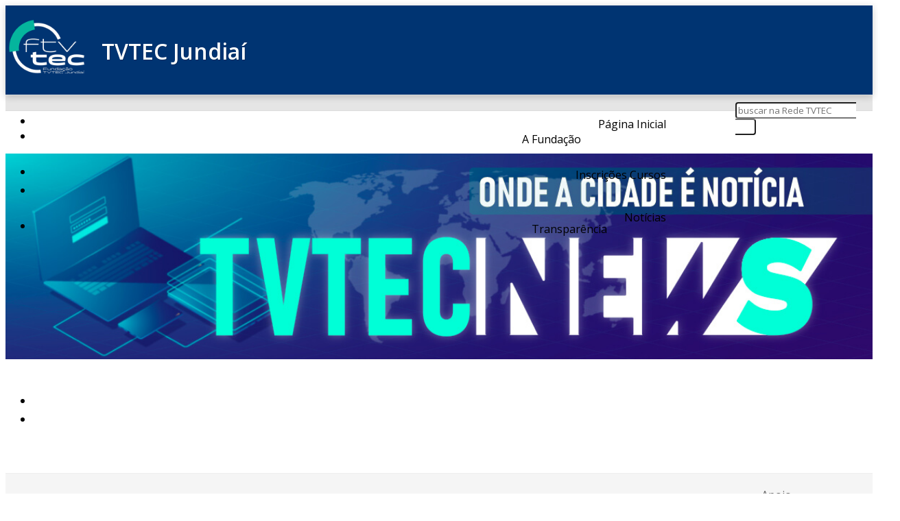

--- FILE ---
content_type: text/html; charset=UTF-8
request_url: https://tvtecjundiai.com.br/news/categoria/noticias/economia/page/6/
body_size: 11477
content:
<!DOCTYPE html>

<html xmlns="http://www.w3.org/1999/xhtml" dir="ltr" lang="pt-BR" xmlns:og="http://ogp.me/ns#" xmlns:fb="http://www.facebook.com/2008/fbml">

<head>

<title>	   Economia | Notícias</title>

<meta charset="UTF-8">
<meta http-equiv="content-type" content="text/html;charset=utf-8">
<meta name="viewport" content="width=device-width, initial-scale=1, maximum-scale=1">
<meta http-equiv="X-UA-Compatible" content="IE=edge">

<meta name="theme-color" content="#003472">


<meta property="fb:app_id" content="580332382781549">
<meta property="og:locale" content="pt_BR">
<meta property="og:site_name" content="Notícias">
<meta property="og:title" content="Notícias &raquo; Faltam 10 dias para fim do prazo de entrega da declaração do Imposto de Renda">
<meta property="og:description" content="">
<meta property="og:url" content="https://tvtecjundiai.com.br/news/2023/05/22/faltam-10-dias-para-fim-do-prazo-de-entrega-da-declaracao-do-imposto-de-renda/">
<meta property="og:image" content="https://tvtecjundiai.com.br/news/wp-content/uploads/sites/2/2023/05/Declaracao-do-Imposto-de-Renda-2023.png">
<meta property="og:image:secure_url" content="https://tvtecjundiai.com.br/news/wp-content/uploads/sites/2/2023/05/Declaracao-do-Imposto-de-Renda-2023.png">
<meta property="og:type" content="website">

<meta name="twitter:card" content="summary_large_image">
<meta name="twitter:site" content="@tvtecjundiai" />
<meta name="twitter:title" content="Notícias">
<meta name="twitter:description" content="">
<meta name="twitter:image" content="https://tvtecjundiai.com.br/news/wp-content/uploads/sites/2/2023/05/Declaracao-do-Imposto-de-Renda-2023.png">

<script type='text/javascript' src='//platform-api.sharethis.com/js/sharethis.js#property=5d5403914cd0540012f203e1&product=inline-share-buttons' async='async'></script>

<script src="//src.cijun.sp.gov.br/jquery/v2.1.1/jquery.min.js"></script>
<script>

	jQuery(document).ready(function($) {

		// alterna a exibição do menu ao clicar no botão Menu

		$('#botao-menu').click(function(){
			$('.menu-mobile-container').toggle(function () {
			$('.menu-mobile-container').css('display: none');
		}, function () {
			$('.menu-mobile-container').css('display: block');
		});
		});

		// alterna a exibição do campo de busca ao clicar no botão Buscar

		$('#botao-buscar').click(function(){
			$('#searchform-principal').toggle(function () {
			$('#searchform-principal').css('display: none');
		}, function () {
			$('searchform-principal').css('display: block');
		});
		});

	});

</script>

<meta name='robots' content='max-image-preview:large' />
	<style>img:is([sizes="auto" i], [sizes^="auto," i]) { contain-intrinsic-size: 3000px 1500px }</style>
	<link rel='dns-prefetch' href='//fonts.googleapis.com' />
<link rel='dns-prefetch' href='//src.cijun.sp.gov.br' />
<link rel="alternate" type="application/rss+xml" title="Feed de categoria para Notícias &raquo; Economia" href="https://tvtecjundiai.com.br/news/categoria/noticias/economia/feed/" />
<link rel='stylesheet' id='google-open-sans-css' href='//fonts.googleapis.com/css?family=Open+Sans%3A400%2C400i%2C600%2C600i&#038;ver=de367c2a8eb578ee59754beff06036c9' type='text/css' media='all' />
<link rel='stylesheet' id='reset-css' href='//src.cijun.sp.gov.br/css/geral/cijun-reset-04.css?ver=de367c2a8eb578ee59754beff06036c9' type='text/css' media='all' />
<link rel='stylesheet' id='wordpress-css' href='//src.cijun.sp.gov.br/css/wordpress/cijun-wordpress-02.css?ver=de367c2a8eb578ee59754beff06036c9' type='text/css' media='all' />
<link rel='stylesheet' id='theme-style-css' href='https://tvtecjundiai.com.br/news/wp-content/themes/tvtec-1.1-news/style.css?time=2025-12-29-08-12-05&#038;ver=de367c2a8eb578ee59754beff06036c9' type='text/css' media='all' />
<link rel='stylesheet' id='parent-css' href='https://tvtecjundiai.com.br/news/wp-content/themes/tvtec-1.1/style.css?ver=de367c2a8eb578ee59754beff06036c9' type='text/css' media='all' />
<link rel='stylesheet' id='wp-block-library-css' href='https://tvtecjundiai.com.br/news/wp-includes/css/dist/block-library/style.min.css?ver=de367c2a8eb578ee59754beff06036c9' type='text/css' media='all' />
<style id='classic-theme-styles-inline-css' type='text/css'>
/*! This file is auto-generated */
.wp-block-button__link{color:#fff;background-color:#32373c;border-radius:9999px;box-shadow:none;text-decoration:none;padding:calc(.667em + 2px) calc(1.333em + 2px);font-size:1.125em}.wp-block-file__button{background:#32373c;color:#fff;text-decoration:none}
</style>
<style id='global-styles-inline-css' type='text/css'>
:root{--wp--preset--aspect-ratio--square: 1;--wp--preset--aspect-ratio--4-3: 4/3;--wp--preset--aspect-ratio--3-4: 3/4;--wp--preset--aspect-ratio--3-2: 3/2;--wp--preset--aspect-ratio--2-3: 2/3;--wp--preset--aspect-ratio--16-9: 16/9;--wp--preset--aspect-ratio--9-16: 9/16;--wp--preset--color--black: #000000;--wp--preset--color--cyan-bluish-gray: #abb8c3;--wp--preset--color--white: #ffffff;--wp--preset--color--pale-pink: #f78da7;--wp--preset--color--vivid-red: #cf2e2e;--wp--preset--color--luminous-vivid-orange: #ff6900;--wp--preset--color--luminous-vivid-amber: #fcb900;--wp--preset--color--light-green-cyan: #7bdcb5;--wp--preset--color--vivid-green-cyan: #00d084;--wp--preset--color--pale-cyan-blue: #8ed1fc;--wp--preset--color--vivid-cyan-blue: #0693e3;--wp--preset--color--vivid-purple: #9b51e0;--wp--preset--gradient--vivid-cyan-blue-to-vivid-purple: linear-gradient(135deg,rgba(6,147,227,1) 0%,rgb(155,81,224) 100%);--wp--preset--gradient--light-green-cyan-to-vivid-green-cyan: linear-gradient(135deg,rgb(122,220,180) 0%,rgb(0,208,130) 100%);--wp--preset--gradient--luminous-vivid-amber-to-luminous-vivid-orange: linear-gradient(135deg,rgba(252,185,0,1) 0%,rgba(255,105,0,1) 100%);--wp--preset--gradient--luminous-vivid-orange-to-vivid-red: linear-gradient(135deg,rgba(255,105,0,1) 0%,rgb(207,46,46) 100%);--wp--preset--gradient--very-light-gray-to-cyan-bluish-gray: linear-gradient(135deg,rgb(238,238,238) 0%,rgb(169,184,195) 100%);--wp--preset--gradient--cool-to-warm-spectrum: linear-gradient(135deg,rgb(74,234,220) 0%,rgb(151,120,209) 20%,rgb(207,42,186) 40%,rgb(238,44,130) 60%,rgb(251,105,98) 80%,rgb(254,248,76) 100%);--wp--preset--gradient--blush-light-purple: linear-gradient(135deg,rgb(255,206,236) 0%,rgb(152,150,240) 100%);--wp--preset--gradient--blush-bordeaux: linear-gradient(135deg,rgb(254,205,165) 0%,rgb(254,45,45) 50%,rgb(107,0,62) 100%);--wp--preset--gradient--luminous-dusk: linear-gradient(135deg,rgb(255,203,112) 0%,rgb(199,81,192) 50%,rgb(65,88,208) 100%);--wp--preset--gradient--pale-ocean: linear-gradient(135deg,rgb(255,245,203) 0%,rgb(182,227,212) 50%,rgb(51,167,181) 100%);--wp--preset--gradient--electric-grass: linear-gradient(135deg,rgb(202,248,128) 0%,rgb(113,206,126) 100%);--wp--preset--gradient--midnight: linear-gradient(135deg,rgb(2,3,129) 0%,rgb(40,116,252) 100%);--wp--preset--font-size--small: 13px;--wp--preset--font-size--medium: 20px;--wp--preset--font-size--large: 36px;--wp--preset--font-size--x-large: 42px;--wp--preset--spacing--20: 0.44rem;--wp--preset--spacing--30: 0.67rem;--wp--preset--spacing--40: 1rem;--wp--preset--spacing--50: 1.5rem;--wp--preset--spacing--60: 2.25rem;--wp--preset--spacing--70: 3.38rem;--wp--preset--spacing--80: 5.06rem;--wp--preset--shadow--natural: 6px 6px 9px rgba(0, 0, 0, 0.2);--wp--preset--shadow--deep: 12px 12px 50px rgba(0, 0, 0, 0.4);--wp--preset--shadow--sharp: 6px 6px 0px rgba(0, 0, 0, 0.2);--wp--preset--shadow--outlined: 6px 6px 0px -3px rgba(255, 255, 255, 1), 6px 6px rgba(0, 0, 0, 1);--wp--preset--shadow--crisp: 6px 6px 0px rgba(0, 0, 0, 1);}:where(.is-layout-flex){gap: 0.5em;}:where(.is-layout-grid){gap: 0.5em;}body .is-layout-flex{display: flex;}.is-layout-flex{flex-wrap: wrap;align-items: center;}.is-layout-flex > :is(*, div){margin: 0;}body .is-layout-grid{display: grid;}.is-layout-grid > :is(*, div){margin: 0;}:where(.wp-block-columns.is-layout-flex){gap: 2em;}:where(.wp-block-columns.is-layout-grid){gap: 2em;}:where(.wp-block-post-template.is-layout-flex){gap: 1.25em;}:where(.wp-block-post-template.is-layout-grid){gap: 1.25em;}.has-black-color{color: var(--wp--preset--color--black) !important;}.has-cyan-bluish-gray-color{color: var(--wp--preset--color--cyan-bluish-gray) !important;}.has-white-color{color: var(--wp--preset--color--white) !important;}.has-pale-pink-color{color: var(--wp--preset--color--pale-pink) !important;}.has-vivid-red-color{color: var(--wp--preset--color--vivid-red) !important;}.has-luminous-vivid-orange-color{color: var(--wp--preset--color--luminous-vivid-orange) !important;}.has-luminous-vivid-amber-color{color: var(--wp--preset--color--luminous-vivid-amber) !important;}.has-light-green-cyan-color{color: var(--wp--preset--color--light-green-cyan) !important;}.has-vivid-green-cyan-color{color: var(--wp--preset--color--vivid-green-cyan) !important;}.has-pale-cyan-blue-color{color: var(--wp--preset--color--pale-cyan-blue) !important;}.has-vivid-cyan-blue-color{color: var(--wp--preset--color--vivid-cyan-blue) !important;}.has-vivid-purple-color{color: var(--wp--preset--color--vivid-purple) !important;}.has-black-background-color{background-color: var(--wp--preset--color--black) !important;}.has-cyan-bluish-gray-background-color{background-color: var(--wp--preset--color--cyan-bluish-gray) !important;}.has-white-background-color{background-color: var(--wp--preset--color--white) !important;}.has-pale-pink-background-color{background-color: var(--wp--preset--color--pale-pink) !important;}.has-vivid-red-background-color{background-color: var(--wp--preset--color--vivid-red) !important;}.has-luminous-vivid-orange-background-color{background-color: var(--wp--preset--color--luminous-vivid-orange) !important;}.has-luminous-vivid-amber-background-color{background-color: var(--wp--preset--color--luminous-vivid-amber) !important;}.has-light-green-cyan-background-color{background-color: var(--wp--preset--color--light-green-cyan) !important;}.has-vivid-green-cyan-background-color{background-color: var(--wp--preset--color--vivid-green-cyan) !important;}.has-pale-cyan-blue-background-color{background-color: var(--wp--preset--color--pale-cyan-blue) !important;}.has-vivid-cyan-blue-background-color{background-color: var(--wp--preset--color--vivid-cyan-blue) !important;}.has-vivid-purple-background-color{background-color: var(--wp--preset--color--vivid-purple) !important;}.has-black-border-color{border-color: var(--wp--preset--color--black) !important;}.has-cyan-bluish-gray-border-color{border-color: var(--wp--preset--color--cyan-bluish-gray) !important;}.has-white-border-color{border-color: var(--wp--preset--color--white) !important;}.has-pale-pink-border-color{border-color: var(--wp--preset--color--pale-pink) !important;}.has-vivid-red-border-color{border-color: var(--wp--preset--color--vivid-red) !important;}.has-luminous-vivid-orange-border-color{border-color: var(--wp--preset--color--luminous-vivid-orange) !important;}.has-luminous-vivid-amber-border-color{border-color: var(--wp--preset--color--luminous-vivid-amber) !important;}.has-light-green-cyan-border-color{border-color: var(--wp--preset--color--light-green-cyan) !important;}.has-vivid-green-cyan-border-color{border-color: var(--wp--preset--color--vivid-green-cyan) !important;}.has-pale-cyan-blue-border-color{border-color: var(--wp--preset--color--pale-cyan-blue) !important;}.has-vivid-cyan-blue-border-color{border-color: var(--wp--preset--color--vivid-cyan-blue) !important;}.has-vivid-purple-border-color{border-color: var(--wp--preset--color--vivid-purple) !important;}.has-vivid-cyan-blue-to-vivid-purple-gradient-background{background: var(--wp--preset--gradient--vivid-cyan-blue-to-vivid-purple) !important;}.has-light-green-cyan-to-vivid-green-cyan-gradient-background{background: var(--wp--preset--gradient--light-green-cyan-to-vivid-green-cyan) !important;}.has-luminous-vivid-amber-to-luminous-vivid-orange-gradient-background{background: var(--wp--preset--gradient--luminous-vivid-amber-to-luminous-vivid-orange) !important;}.has-luminous-vivid-orange-to-vivid-red-gradient-background{background: var(--wp--preset--gradient--luminous-vivid-orange-to-vivid-red) !important;}.has-very-light-gray-to-cyan-bluish-gray-gradient-background{background: var(--wp--preset--gradient--very-light-gray-to-cyan-bluish-gray) !important;}.has-cool-to-warm-spectrum-gradient-background{background: var(--wp--preset--gradient--cool-to-warm-spectrum) !important;}.has-blush-light-purple-gradient-background{background: var(--wp--preset--gradient--blush-light-purple) !important;}.has-blush-bordeaux-gradient-background{background: var(--wp--preset--gradient--blush-bordeaux) !important;}.has-luminous-dusk-gradient-background{background: var(--wp--preset--gradient--luminous-dusk) !important;}.has-pale-ocean-gradient-background{background: var(--wp--preset--gradient--pale-ocean) !important;}.has-electric-grass-gradient-background{background: var(--wp--preset--gradient--electric-grass) !important;}.has-midnight-gradient-background{background: var(--wp--preset--gradient--midnight) !important;}.has-small-font-size{font-size: var(--wp--preset--font-size--small) !important;}.has-medium-font-size{font-size: var(--wp--preset--font-size--medium) !important;}.has-large-font-size{font-size: var(--wp--preset--font-size--large) !important;}.has-x-large-font-size{font-size: var(--wp--preset--font-size--x-large) !important;}
:where(.wp-block-post-template.is-layout-flex){gap: 1.25em;}:where(.wp-block-post-template.is-layout-grid){gap: 1.25em;}
:where(.wp-block-columns.is-layout-flex){gap: 2em;}:where(.wp-block-columns.is-layout-grid){gap: 2em;}
:root :where(.wp-block-pullquote){font-size: 1.5em;line-height: 1.6;}
</style>
<link rel='stylesheet' id='fancybox-css' href='https://tvtecjundiai.com.br/news/wp-content/plugins/easy-fancybox/fancybox/1.5.4/jquery.fancybox.min.css?ver=de367c2a8eb578ee59754beff06036c9' type='text/css' media='screen' />
<script type="text/javascript" src="https://tvtecjundiai.com.br/news/wp-includes/js/jquery/jquery.min.js?ver=3.7.1" id="jquery-core-js"></script>
<script type="text/javascript" src="https://tvtecjundiai.com.br/news/wp-includes/js/jquery/jquery-migrate.min.js?ver=3.4.1" id="jquery-migrate-js"></script>
<link rel="https://api.w.org/" href="https://tvtecjundiai.com.br/news/wp-json/" /><link rel="alternate" title="JSON" type="application/json" href="https://tvtecjundiai.com.br/news/wp-json/wp/v2/categories/2829" /><link rel="shortcut icon" type="image/x-icon" href="https://tvtecjundiai.com.br/news/wp-content/themes/tvtec-1.1/images/favicon.ico" />
</head>

<body class="archive paged category category-economia category-2829 paged-6 category-paged-6 wp-theme-tvtec-11 wp-child-theme-tvtec-11-news" onload="avisoLGPD()">

<div id="header-impresso" class="print"> Notícias | https://tvtecjundiai.com.br/news </div>

<div class="tudo">

<header id="header" class="no-print">

	<div class="container">

		
		<a class="titulo" href="https://tvtecjundiai.com.br/" rel="home">
		<h1>TVTEC Jundiaí		<span class="subtitulo">Jundiaí - SP</span>
		</h1>
		</a>
		
		<a id="radiotec" href="https://tvtecjundiai.com.br/radio/">R&aacute;dioTEC</a>

		<button type="button" id="botao-menu"><span class="hamburguer">&equiv;</span> <span>Menu</span></button>

		<button type="button" id="botao-buscar"><span class="lupa">&nbsp;</span> <span>Buscar</span></button>

		<form method="get" id="searchform-principal" class="busca-header" action="https://tvtecjundiai.com.br/" role="search">
			<input type="text" class="busca-texto" placeholder="buscar na Rede TVTEC" name="s" id="s" /><input type="submit" class="busca-botao" id="searchsubmit" value="OK" />
		</form>

		
		<div class="menu-mobile-container"><ul id="menu-mobile" class="menu"><li id="menu-item-4430" class="menu-item menu-item-type-post_type menu-item-object-page menu-item-home menu-item-4430"><a href="https://tvtecjundiai.com.br/">Página Inicial</a></li>
<li id="menu-item-10037" class="menu-item menu-item-type-custom menu-item-object-custom menu-item-10037"><a href="https://tvtecjundiai.com.br/afundacao/">A Fundação</a></li>
<li id="menu-item-9310" class="menu-item menu-item-type-custom menu-item-object-custom menu-item-has-children menu-item-9310"><a href="https://tvtecjundiai.com.br/inscricoes/">Inscrições Cursos</a>
<ul class="sub-menu">
	<li id="menu-item-5525" class="menu-item menu-item-type-post_type menu-item-object-page menu-item-5525"><a href="https://tvtecjundiai.com.br/regulamento/">Informações e Regulamento</a></li>
</ul>
</li>
<li id="menu-item-4464" class="menu-item menu-item-type-custom menu-item-object-custom menu-item-4464"><a href="https://tvtecjundiai.com.br/news/">Notícias</a></li>
<li id="menu-item-4437" class="menu-item menu-item-type-post_type menu-item-object-page menu-item-has-children menu-item-4437"><a href="https://tvtecjundiai.com.br/transparencia/">Transparência</a>
<ul class="sub-menu">
	<li id="menu-item-9815" class="menu-item menu-item-type-post_type menu-item-object-page menu-item-9815"><a href="https://tvtecjundiai.com.br/estatuto-e-lei-de-criacao/">Estatuto e Lei de Criação</a></li>
	<li id="menu-item-9751" class="menu-item menu-item-type-post_type menu-item-object-page menu-item-9751"><a href="https://tvtecjundiai.com.br/compras-diretas/">Compras Diretas</a></li>
	<li id="menu-item-4450" class="menu-item menu-item-type-post_type menu-item-object-page menu-item-4450"><a href="https://tvtecjundiai.com.br/transparencia/despesas/">Despesas</a></li>
	<li id="menu-item-4451" class="menu-item menu-item-type-post_type menu-item-object-page menu-item-4451"><a href="https://tvtecjundiai.com.br/transparencia/receita/">Receita</a></li>
	<li id="menu-item-4452" class="menu-item menu-item-type-post_type menu-item-object-page menu-item-4452"><a href="https://tvtecjundiai.com.br/transparencia/relacao-de-funcionarios/">Relação de funcionários</a></li>
	<li id="menu-item-4454" class="menu-item menu-item-type-post_type menu-item-object-page menu-item-4454"><a href="https://tvtecjundiai.com.br/transparencia/frota-de-veiculos/">Frota de veículos</a></li>
	<li id="menu-item-4455" class="menu-item menu-item-type-post_type menu-item-object-page menu-item-4455"><a href="https://tvtecjundiai.com.br/transparencia/licitacoes-e-contratos/">Licitações</a></li>
	<li id="menu-item-6940" class="menu-item menu-item-type-post_type menu-item-object-page menu-item-6940"><a href="https://tvtecjundiai.com.br/balanco/">Balanço</a></li>
	<li id="menu-item-8789" class="menu-item menu-item-type-post_type menu-item-object-page menu-item-8789"><a href="https://tvtecjundiai.com.br/atos-normativos-2021/">Atos Normativos 2022</a></li>
	<li id="menu-item-8790" class="menu-item menu-item-type-post_type menu-item-object-page menu-item-8790"><a href="https://tvtecjundiai.com.br/coronavirus-2/">Coronavírus</a></li>
</ul>
</li>
<li id="menu-item-10615" class="menu-item menu-item-type-post_type menu-item-object-page menu-item-has-children menu-item-10615"><a href="https://tvtecjundiai.com.br/galpao-criativo-3/">Galpão Criativo</a>
<ul class="sub-menu">
	<li id="menu-item-10945" class="menu-item menu-item-type-post_type menu-item-object-page menu-item-10945"><a href="https://tvtecjundiai.com.br/festa-da-uva-2026/">Festa da Uva 2026</a></li>
</ul>
</li>
<li id="menu-item-4433" class="menu-item menu-item-type-post_type menu-item-object-page menu-item-4433"><a href="https://tvtecjundiai.com.br/fale-conosco/">Fale Conosco</a></li>
</ul></div>
		
		<br class="clear" />

	</div>

</header>

<div id="barra-superior">

	<div class="container">

		<form method="get" id="searchform-principal" class="busca-barra" action="https://tvtecjundiai.com.br/" role="search">
			<input type="text" class="busca-texto" placeholder="buscar na Rede TVTEC" name="s" id="s" /><input type="submit" class="busca-botao" id="searchsubmit" value="OK" />
		</form>

		
		<div class="menu-superior-container"><ul id="menu-superior" class="container"><li class="menu-item menu-item-type-post_type menu-item-object-page menu-item-home menu-item-4430"><a href="https://tvtecjundiai.com.br/">Página Inicial</a></li>
<li class="menu-item menu-item-type-custom menu-item-object-custom menu-item-10037"><a href="https://tvtecjundiai.com.br/afundacao/">A Fundação</a></li>
<li class="menu-item menu-item-type-custom menu-item-object-custom menu-item-has-children menu-item-9310"><a href="https://tvtecjundiai.com.br/inscricoes/">Inscrições Cursos</a>
<ul class="sub-menu">
	<li class="menu-item menu-item-type-post_type menu-item-object-page menu-item-5525"><a href="https://tvtecjundiai.com.br/regulamento/">Informações e Regulamento</a></li>
</ul>
</li>
<li class="menu-item menu-item-type-custom menu-item-object-custom menu-item-4464"><a href="https://tvtecjundiai.com.br/news/">Notícias</a></li>
<li class="menu-item menu-item-type-post_type menu-item-object-page menu-item-has-children menu-item-4437"><a href="https://tvtecjundiai.com.br/transparencia/">Transparência</a>
<ul class="sub-menu">
	<li class="menu-item menu-item-type-post_type menu-item-object-page menu-item-9815"><a href="https://tvtecjundiai.com.br/estatuto-e-lei-de-criacao/">Estatuto e Lei de Criação</a></li>
	<li class="menu-item menu-item-type-post_type menu-item-object-page menu-item-9751"><a href="https://tvtecjundiai.com.br/compras-diretas/">Compras Diretas</a></li>
	<li class="menu-item menu-item-type-post_type menu-item-object-page menu-item-4450"><a href="https://tvtecjundiai.com.br/transparencia/despesas/">Despesas</a></li>
	<li class="menu-item menu-item-type-post_type menu-item-object-page menu-item-4451"><a href="https://tvtecjundiai.com.br/transparencia/receita/">Receita</a></li>
	<li class="menu-item menu-item-type-post_type menu-item-object-page menu-item-4452"><a href="https://tvtecjundiai.com.br/transparencia/relacao-de-funcionarios/">Relação de funcionários</a></li>
	<li class="menu-item menu-item-type-post_type menu-item-object-page menu-item-4454"><a href="https://tvtecjundiai.com.br/transparencia/frota-de-veiculos/">Frota de veículos</a></li>
	<li class="menu-item menu-item-type-post_type menu-item-object-page menu-item-4455"><a href="https://tvtecjundiai.com.br/transparencia/licitacoes-e-contratos/">Licitações</a></li>
	<li class="menu-item menu-item-type-post_type menu-item-object-page menu-item-6940"><a href="https://tvtecjundiai.com.br/balanco/">Balanço</a></li>
	<li class="menu-item menu-item-type-post_type menu-item-object-page menu-item-8789"><a href="https://tvtecjundiai.com.br/atos-normativos-2021/">Atos Normativos 2022</a></li>
	<li class="menu-item menu-item-type-post_type menu-item-object-page menu-item-8790"><a href="https://tvtecjundiai.com.br/coronavirus-2/">Coronavírus</a></li>
</ul>
</li>
<li class="menu-item menu-item-type-post_type menu-item-object-page menu-item-has-children menu-item-10615"><a href="https://tvtecjundiai.com.br/galpao-criativo-3/">Galpão Criativo</a>
<ul class="sub-menu">
	<li class="menu-item menu-item-type-post_type menu-item-object-page menu-item-10945"><a href="https://tvtecjundiai.com.br/festa-da-uva-2026/">Festa da Uva 2026</a></li>
</ul>
</li>
<li class="menu-item menu-item-type-post_type menu-item-object-page menu-item-4433"><a href="https://tvtecjundiai.com.br/fale-conosco/">Fale Conosco</a></li>
</ul></div>
				
		<br class="clear" />

	</div>

</div>

<br class="clear" />
<div id="main">

<a href="https://tvtecjundiai.com.br/news" rel="home" class="header-tvtec-news">Notícias</a>

<div id="conteudo">

<div class="pagina noticia lista-noticias">


				<div class="arquivo-noticias">Not&iacute;cias da categoria &ldquo;Economia&rdquo;</div>

		
		
			<div class="noticia-lista">

				<img width="100" height="100" src="https://tvtecjundiai.com.br/news/wp-content/uploads/sites/2/2023/05/Declaracao-do-Imposto-de-Renda-2023-100x100.png" class="attachment-thumbnail size-thumbnail wp-post-image" alt="" decoding="async" />
				<div class="titulo-lista"><a href="https://tvtecjundiai.com.br/news/2023/05/22/faltam-10-dias-para-fim-do-prazo-de-entrega-da-declaracao-do-imposto-de-renda/" rel="bookmark" title="Faltam 10 dias para fim do prazo de entrega da declaração do Imposto de Renda">Faltam 10 dias para fim do prazo de entrega da declaração do Imposto de Renda</a></div>

				<span class="data-lista"> 22/05/2023 </span> <br />

				<div class="resumo-lista"> Até as 8h30 desta segunda-feira (22), a Receita Federal recebeu mais de 27 milhões declarações </div>

			</div>

		
			<div class="noticia-lista">

				<img width="100" height="100" src="https://tvtecjundiai.com.br/news/wp-content/uploads/sites/2/2023/05/foto-dinheiro-aposentadoria-salario-100x100.jpg" class="attachment-thumbnail size-thumbnail wp-post-image" alt="" decoding="async" />
				<div class="titulo-lista"><a href="https://tvtecjundiai.com.br/news/2023/05/19/beneficiarios-do-inss-ja-podem-consultar-valor-do-13o-salario/" rel="bookmark" title="Beneficiários do INSS já podem consultar valor do 13º salário">Beneficiários do INSS já podem consultar valor do 13º salário</a></div>

				<span class="data-lista"> 19/05/2023 </span> <br />

				<div class="resumo-lista"> A primeira parcela do 13º começa a ser paga na próxima quinta-feira (25) </div>

			</div>

		
			<div class="noticia-lista">

				<img width="100" height="100" src="https://tvtecjundiai.com.br/news/wp-content/uploads/sites/2/2023/05/maos-computador-100x100.jpg" class="attachment-thumbnail size-thumbnail wp-post-image" alt="" decoding="async" />
				<div class="titulo-lista"><a href="https://tvtecjundiai.com.br/news/2023/05/19/numero-de-trabalhadores-com-mais-de-50-anos-dobra-no-pais/" rel="bookmark" title="Número de trabalhadores com mais de 50 anos dobra no país">Número de trabalhadores com mais de 50 anos dobra no país</a></div>

				<span class="data-lista"> 19/05/2023 </span> <br />

				<div class="resumo-lista"> No período analisado, de 2006 a 2021, o estoque de emprego geral cresceu 38,6% </div>

			</div>

		
			<div class="noticia-lista">

				<img width="100" height="100" src="https://tvtecjundiai.com.br/news/wp-content/uploads/sites/2/2023/05/posto_de_gasolina_jfcrz_abr_0605223809_1-100x100.jpg" class="attachment-thumbnail size-thumbnail wp-post-image" alt="" decoding="async" loading="lazy" />
				<div class="titulo-lista"><a href="https://tvtecjundiai.com.br/news/2023/05/17/senacon-vai-monitorar-precos-de-combustiveis-no-pais/" rel="bookmark" title="Senacon vai monitorar preços de combustíveis no país">Senacon vai monitorar preços de combustíveis no país</a></div>

				<span class="data-lista"> 17/05/2023 </span> <br />

				<div class="resumo-lista"> Fiscalização é fundamental para assegurar que a redução dos preços chegue aos consumidores </div>

			</div>

		
			<div class="noticia-lista">

				<img width="100" height="100" src="https://tvtecjundiai.com.br/news/wp-content/uploads/sites/2/2023/05/ffraz_abr2405182858_1-100x100.jpg" class="attachment-thumbnail size-thumbnail wp-post-image" alt="" decoding="async" loading="lazy" />
				<div class="titulo-lista"><a href="https://tvtecjundiai.com.br/news/2023/05/16/petrobras-anuncia-nova-politica-de-preco-para-combustiveis/" rel="bookmark" title="Petrobras anuncia nova política de preço para combustíveis">Petrobras anuncia nova política de preço para combustíveis</a></div>

				<span class="data-lista"> 16/05/2023 </span> <br />

				<div class="resumo-lista"> Estatal comunicou o fim da paridade de preços do petróleo com o dólar e o mercado internacional </div>

			</div>

		
			<div class="noticia-lista">

				<img width="100" height="100" src="https://tvtecjundiai.com.br/news/wp-content/uploads/sites/2/2020/11/mca_abr_21031913349-100x100.jpg" class="attachment-thumbnail size-thumbnail wp-post-image" alt="" decoding="async" loading="lazy" />
				<div class="titulo-lista"><a href="https://tvtecjundiai.com.br/news/2023/05/09/prazo-para-tentar-receber-restituicao-no-1o-lote-termina-nesta-quarta-10/" rel="bookmark" title="Prazo para tentar receber restituição no 1º lote termina nesta quarta (10)">Prazo para tentar receber restituição no 1º lote termina nesta quarta (10)</a></div>

				<span class="data-lista"> 09/05/2023 </span> <br />

				<div class="resumo-lista"> Primeiro lote de restituição será pago no dia 31 de maio </div>

			</div>

		
			<div class="noticia-lista">

				<img width="100" height="100" src="https://tvtecjundiai.com.br/news/wp-content/uploads/sites/2/2023/05/cheque-100x100.jpg" class="attachment-thumbnail size-thumbnail wp-post-image" alt="" decoding="async" loading="lazy" />
				<div class="titulo-lista"><a href="https://tvtecjundiai.com.br/news/2023/05/08/para-maior-seguranca-cheques-terao-mudancas-a-partir-de-2-de-outubro/" rel="bookmark" title="Para maior segurança, cheques terão mudanças a partir de 2 de outubro">Para maior segurança, cheques terão mudanças a partir de 2 de outubro</a></div>

				<span class="data-lista"> 08/05/2023 </span> <br />

				<div class="resumo-lista"> A principal mudança é a transferência de regulação do modelo-padrão dos cheques para as instituições financeiras </div>

			</div>

		
			<div class="noticia-lista">

				<img width="100" height="100" src="https://tvtecjundiai.com.br/news/wp-content/uploads/sites/2/2020/11/mca_abr_21031913349-100x100.jpg" class="attachment-thumbnail size-thumbnail wp-post-image" alt="" decoding="async" loading="lazy" />
				<div class="titulo-lista"><a href="https://tvtecjundiai.com.br/news/2023/04/20/contribuinte-pode-consultar-lote-residual-do-imposto-de-renda-nesta-quinta-20/" rel="bookmark" title="Contribuinte pode consultar lote residual do Imposto de Renda nesta quinta (20)">Contribuinte pode consultar lote residual do Imposto de Renda nesta quinta (20)</a></div>

				<span class="data-lista"> 20/04/2023 </span> <br />

				<div class="resumo-lista"> Serão contemplados 290.934 contribuintes, no valor superior a R$ 344 milhões </div>

			</div>

		
			<div class="noticia-lista">

				<img width="100" height="100" src="https://tvtecjundiai.com.br/news/wp-content/uploads/sites/2/2023/03/imposto-de-renda-2022-100x100.jpg" class="attachment-thumbnail size-thumbnail wp-post-image" alt="" decoding="async" loading="lazy" />
				<div class="titulo-lista"><a href="https://tvtecjundiai.com.br/news/2023/03/24/receita-abre-nesta-sexta-24-consulta-a-lote-residual-de-restituicao-do-imposto-de-renda/" rel="bookmark" title="Receita abre nesta sexta (24) consulta a lote residual de restituição do Imposto de Renda">Receita abre nesta sexta (24) consulta a lote residual de restituição do Imposto de Renda</a></div>

				<span class="data-lista"> 24/03/2023 </span> <br />

				<div class="resumo-lista"> Serão contemplados 94.864 contribuintes que caíram na malha fina e acertaram as contas com o Fisco </div>

			</div>

		
			<div class="noticia-lista">

				<img width="100" height="100" src="https://tvtecjundiai.com.br/news/wp-content/uploads/sites/2/2023/03/palestra-ciesp_nota-fiscal_m_-4-1280x854-1-100x100.jpg" class="attachment-thumbnail size-thumbnail wp-post-image" alt="" decoding="async" loading="lazy" />
				<div class="titulo-lista"><a href="https://tvtecjundiai.com.br/news/2023/03/23/jundiai-adota-novo-sistema-para-servicos-de-escritura-eletronica/" rel="bookmark" title="Jundiaí adota novo sistema para serviços de escritura eletrônica">Jundiaí adota novo sistema para serviços de escritura eletrônica</a></div>

				<span class="data-lista"> 23/03/2023 </span> <br />

				<div class="resumo-lista"> Na sexta (24), uma nova apresentação será realizada no auditório do Ciesp para contadores e empresas </div>

			</div>

		
		<div class="paginacao"><span class="label page">Página 6 de 104</span><a href='https://tvtecjundiai.com.br/news/categoria/noticias/economia/page/5/' class="label">&lsaquo; Anterior</a><a href='https://tvtecjundiai.com.br/news/categoria/noticias/economia/' class="inactive">1</a><a href='https://tvtecjundiai.com.br/news/categoria/noticias/economia/page/2/' class="inactive">2</a><a href='https://tvtecjundiai.com.br/news/categoria/noticias/economia/page/3/' class="inactive">3</a><a href='https://tvtecjundiai.com.br/news/categoria/noticias/economia/page/4/' class="inactive">4</a><a href='https://tvtecjundiai.com.br/news/categoria/noticias/economia/page/5/' class="inactive">5</a><span class="current">6</span><a href='https://tvtecjundiai.com.br/news/categoria/noticias/economia/page/7/' class="inactive">7</a><a href='https://tvtecjundiai.com.br/news/categoria/noticias/economia/page/8/' class="inactive">8</a><a href='https://tvtecjundiai.com.br/news/categoria/noticias/economia/page/9/' class="inactive">9</a><a href='https://tvtecjundiai.com.br/news/categoria/noticias/economia/page/10/' class="inactive">10</a><a href='https://tvtecjundiai.com.br/news/categoria/noticias/economia/page/11/' class="inactive">11</a><a href='https://tvtecjundiai.com.br/news/categoria/noticias/economia/page/12/' class="inactive">12</a><a href='https://tvtecjundiai.com.br/news/categoria/noticias/economia/page/13/' class="inactive">13</a><a href='https://tvtecjundiai.com.br/news/categoria/noticias/economia/page/14/' class="inactive">14</a><a href='https://tvtecjundiai.com.br/news/categoria/noticias/economia/page/15/' class="inactive">15</a><a href="https://tvtecjundiai.com.br/news/categoria/noticias/economia/page/7/" class="label">Próxima &rsaquo;</a><a href='https://tvtecjundiai.com.br/news/categoria/noticias/economia/page/104/' class="label">&Uacute;ltima &raquo;</a></div>

		
</div> <!-- noticia -->

<aside id="sidebar" class="no-print" role="complementary">

	<div id="search-3" class="widget widget_search"><form method="get" id="searchform-interno" action="https://tvtecjundiai.com.br/news/" role="search">
<input type="text" class="busca-texto" placeholder="buscar no Notícias" name="s" id="s" /><input type="submit" class="busca-botao" id="searchsubmit" value="OK" />
</form></div><div id="categories-3" class="widget widget_categories"><p class="widget-titulo">Categorias</p>
			<ul>
					<li class="cat-item cat-item-8358"><a href="https://tvtecjundiai.com.br/news/categoria/agricultura/">Agricultura</a>
</li>
	<li class="cat-item cat-item-6272"><a href="https://tvtecjundiai.com.br/news/categoria/noticias/agronegocios/">Agronegócios</a>
</li>
	<li class="cat-item cat-item-8430"><a href="https://tvtecjundiai.com.br/news/categoria/assistencia-social/apae/">APAE</a>
</li>
	<li class="cat-item cat-item-8392"><a href="https://tvtecjundiai.com.br/news/categoria/assistencia-social/">Assistência Social</a>
</li>
	<li class="cat-item cat-item-6813"><a href="https://tvtecjundiai.com.br/news/categoria/noticias/astrologia/">Astrologia</a>
</li>
	<li class="cat-item cat-item-7423"><a href="https://tvtecjundiai.com.br/news/categoria/noticias/astronomia/">Astronomia</a>
</li>
	<li class="cat-item cat-item-8427"><a href="https://tvtecjundiai.com.br/news/categoria/noticias/cursos/capacitacao/">Capacitação</a>
</li>
	<li class="cat-item cat-item-2834"><a href="https://tvtecjundiai.com.br/news/categoria/noticias/cidades/">Cidades</a>
</li>
	<li class="cat-item cat-item-5159"><a href="https://tvtecjundiai.com.br/news/categoria/noticias/ciencias/">Ciências</a>
</li>
	<li class="cat-item cat-item-3185"><a href="https://tvtecjundiai.com.br/news/categoria/noticias/clima/">Clima</a>
</li>
	<li class="cat-item cat-item-8426"><a href="https://tvtecjundiai.com.br/news/categoria/comercio/">Comércio</a>
</li>
	<li class="cat-item cat-item-2833"><a href="https://tvtecjundiai.com.br/news/categoria/noticias/cultura/">Cultura</a>
</li>
	<li class="cat-item cat-item-2832"><a href="https://tvtecjundiai.com.br/news/categoria/noticias/cursos/">Cursos</a>
</li>
	<li class="cat-item cat-item-8405"><a href="https://tvtecjundiai.com.br/news/categoria/dae/">DAE</a>
</li>
	<li class="cat-item cat-item-8406"><a href="https://tvtecjundiai.com.br/news/categoria/dae/dae-dae/">DAE</a>
</li>
	<li class="cat-item cat-item-8410"><a href="https://tvtecjundiai.com.br/news/categoria/debea/">DEBEA</a>
</li>
	<li class="cat-item cat-item-8407"><a href="https://tvtecjundiai.com.br/news/categoria/defesa-civil/">Defesa Civil</a>
</li>
	<li class="cat-item cat-item-29"><a href="https://tvtecjundiai.com.br/news/categoria/destaque/">Destaque</a>
</li>
	<li class="cat-item cat-item-8419"><a href="https://tvtecjundiai.com.br/news/categoria/direitos-humanos/">Direitos Humanos</a>
</li>
	<li class="cat-item cat-item-2829 current-cat"><a aria-current="page" href="https://tvtecjundiai.com.br/news/categoria/noticias/economia/">Economia</a>
</li>
	<li class="cat-item cat-item-2828"><a href="https://tvtecjundiai.com.br/news/categoria/noticias/educacao/">Educação</a>
</li>
	<li class="cat-item cat-item-8362"><a href="https://tvtecjundiai.com.br/news/categoria/empreendedorismo/">Empreendedorismo</a>
</li>
	<li class="cat-item cat-item-5038"><a href="https://tvtecjundiai.com.br/news/categoria/noticias/emprego/">Emprego</a>
</li>
	<li class="cat-item cat-item-8363"><a href="https://tvtecjundiai.com.br/news/categoria/emprego-2/">Emprego</a>
</li>
	<li class="cat-item cat-item-8418"><a href="https://tvtecjundiai.com.br/news/categoria/enem/">ENEM</a>
</li>
	<li class="cat-item cat-item-3076"><a href="https://tvtecjundiai.com.br/news/categoria/noticias/entretenimento/">Entretenimento</a>
</li>
	<li class="cat-item cat-item-2827"><a href="https://tvtecjundiai.com.br/news/categoria/noticias/esportes-e-lazer/">Esporte</a>
</li>
	<li class="cat-item cat-item-8429"><a href="https://tvtecjundiai.com.br/news/categoria/noticias/eventos/">Eventos</a>
</li>
	<li class="cat-item cat-item-8416"><a href="https://tvtecjundiai.com.br/news/categoria/fiscalizacao/">Fiscalização</a>
</li>
	<li class="cat-item cat-item-8414"><a href="https://tvtecjundiai.com.br/news/categoria/fundo-social-de-solidariedade/">Fundo Social de Solidariedade</a>
</li>
	<li class="cat-item cat-item-8409"><a href="https://tvtecjundiai.com.br/news/categoria/funss/">FUNSS</a>
</li>
	<li class="cat-item cat-item-8428"><a href="https://tvtecjundiai.com.br/news/categoria/noticias/esportes-e-lazer/futebol/">Futebol</a>
</li>
	<li class="cat-item cat-item-8408"><a href="https://tvtecjundiai.com.br/news/categoria/galpao-criativo/">Galpão Criativo</a>
</li>
	<li class="cat-item cat-item-6309"><a href="https://tvtecjundiai.com.br/news/categoria/noticias/gastronomia/">Gastronomia</a>
</li>
	<li class="cat-item cat-item-3060"><a href="https://tvtecjundiai.com.br/news/categoria/noticias/geral/">Geral</a>
</li>
	<li class="cat-item cat-item-8357"><a href="https://tvtecjundiai.com.br/news/categoria/gestao/">Gestão</a>
</li>
	<li class="cat-item cat-item-8411"><a href="https://tvtecjundiai.com.br/news/categoria/gestao/governo-e-financas/">Governo e Finanças</a>
</li>
	<li class="cat-item cat-item-5985"><a href="https://tvtecjundiai.com.br/news/categoria/noticias/habitacao/">Habitação</a>
</li>
	<li class="cat-item cat-item-8431"><a href="https://tvtecjundiai.com.br/news/categoria/saude-3/hospital-sao-vicente/">Hospital São Vicente</a>
</li>
	<li class="cat-item cat-item-8420"><a href="https://tvtecjundiai.com.br/news/categoria/imposto-de-renda/">Imposto de Renda</a>
</li>
	<li class="cat-item cat-item-5706"><a href="https://tvtecjundiai.com.br/news/categoria/noticias/inclusao/">Inclusão</a>
</li>
	<li class="cat-item cat-item-2836"><a href="https://tvtecjundiai.com.br/news/categoria/noticias/informatica/">Informática</a>
</li>
	<li class="cat-item cat-item-8391"><a href="https://tvtecjundiai.com.br/news/categoria/infraestrutura/">Infraestrutura</a>
</li>
	<li class="cat-item cat-item-3127"><a href="https://tvtecjundiai.com.br/news/categoria/noticias/institucional/">Institucional</a>
</li>
	<li class="cat-item cat-item-4665"><a href="https://tvtecjundiai.com.br/news/categoria/noticias/internacional/">Internacional</a>
</li>
	<li class="cat-item cat-item-8356"><a href="https://tvtecjundiai.com.br/news/categoria/jundiai/">Jundiaí</a>
</li>
	<li class="cat-item cat-item-8354"><a href="https://tvtecjundiai.com.br/news/categoria/lazer/">Lazer</a>
</li>
	<li class="cat-item cat-item-3569"><a href="https://tvtecjundiai.com.br/news/categoria/noticias/meio-ambiente/">Meio Ambiente</a>
</li>
	<li class="cat-item cat-item-5697"><a href="https://tvtecjundiai.com.br/news/categoria/noticias/mobilidade-noticias/">Mobilidade</a>
</li>
	<li class="cat-item cat-item-3084"><a href="https://tvtecjundiai.com.br/news/categoria/noticias/mundo/">Mundo</a>
</li>
	<li class="cat-item cat-item-1 current-cat-parent current-cat-ancestor"><a href="https://tvtecjundiai.com.br/news/categoria/noticias/">Notícias</a>
</li>
	<li class="cat-item cat-item-8412"><a href="https://tvtecjundiai.com.br/news/categoria/orcamento/">ORÇAMENTO</a>
</li>
	<li class="cat-item cat-item-8413"><a href="https://tvtecjundiai.com.br/news/categoria/peama/">PEAMA</a>
</li>
	<li class="cat-item cat-item-4739"><a href="https://tvtecjundiai.com.br/news/categoria/noticias/policia/">Polícia</a>
</li>
	<li class="cat-item cat-item-2826"><a href="https://tvtecjundiai.com.br/news/categoria/noticias/politica/">Política</a>
</li>
	<li class="cat-item cat-item-8415"><a href="https://tvtecjundiai.com.br/news/categoria/previsao-do-tempo/">Previsão do tempo</a>
</li>
	<li class="cat-item cat-item-3077"><a href="https://tvtecjundiai.com.br/news/categoria/noticias/religiao/">Religião</a>
</li>
	<li class="cat-item cat-item-5860"><a href="https://tvtecjundiai.com.br/news/categoria/noticias/saneamento/">Saneamento</a>
</li>
	<li class="cat-item cat-item-2839"><a href="https://tvtecjundiai.com.br/news/categoria/noticias/saude/">Saúde</a>
</li>
	<li class="cat-item cat-item-8355"><a href="https://tvtecjundiai.com.br/news/categoria/saude-3/">SAÚDE</a>
</li>
	<li class="cat-item cat-item-4831"><a href="https://tvtecjundiai.com.br/news/categoria/noticias/seguranca/">Segurança</a>
</li>
	<li class="cat-item cat-item-2835"><a href="https://tvtecjundiai.com.br/news/categoria/noticias/tecnologia/">Tecnologia</a>
</li>
	<li class="cat-item cat-item-6151"><a href="https://tvtecjundiai.com.br/news/categoria/noticias/transito/">Trânsito</a>
</li>
	<li class="cat-item cat-item-3059"><a href="https://tvtecjundiai.com.br/news/categoria/noticias/transportes/">Transportes</a>
</li>
	<li class="cat-item cat-item-2825"><a href="https://tvtecjundiai.com.br/news/categoria/noticias/turismo/">Turismo</a>
</li>
	<li class="cat-item cat-item-8417"><a href="https://tvtecjundiai.com.br/news/categoria/vacina/">Vacina</a>
</li>
	<li class="cat-item cat-item-2824"><a href="https://tvtecjundiai.com.br/news/categoria/noticias/variedades/">Variedades</a>
</li>
			</ul>

			</div>
</aside>
</div> <!-- conteudo -->

<br class="clear" />

</div> <!-- main -->


<div id="apoio" class="no-print" data-nosnippet>

	<div class="apoio">Apoio</div>
	<div class="container">
		<a href="https://jundiai.sp.gov.br/" target="blank"><img class="parceiro-logo parceiro-prefeitura" src="https://tvtecjundiai.com.br/news/wp-content/themes/tvtec-1.1/images/logo-parceiro-prefeitura.png" alt="logotipo da Prefeitura de Jundia�" /></a>
		<a href="https://cijun.sp.gov.br/" target="blank"><img class="parceiro-logo parceiro-cijun" src="https://tvtecjundiai.com.br/news/wp-content/themes/tvtec-1.1/images/logo-parceiro-cijun.png" alt="logotipo da CIJUN" /></a>
		<a href="https://tvtecjundiai.com.br/" target="_blank"><img class="parceiro-logo parceiro-ftvtec" src="https://tvtecjundiai.com.br/news/wp-content/themes/tvtec-1.1/images/logo-parceiro-ftvtec.png" alt="logotipo da Funda��o TVTEC Jundia�" /></a>
	</div>

</div>

<footer id="rodape" class="no-print" role="contentinfo" data-nosnippet>

	<div class="container">

		<div class="rodape-widget">

			<div class="widget"><p class="widget-titulo">Fundação Escola TVTEC Jundiaí</p>			<div class="textwidget"><div class="textwidget">
<p>Av. Doutor Cavalcanti, 396<br />
(Complexo Argos)<br />
Vila Arens – Jundiaí/SP<br />
CEP: 13201-500<br />
Telefone (11) 4587-5151</p>
</div>
</div>
		</div>
		</div>
		
		<div class="rodape-sociais">

			<div class="icones-sociais icones-sociais-flat-30x30-colorido">

				<a href="https://tvtecjundiai.com.br/news/feed/" target="_blank" class="feed" title="Feed RSS das not&iacute;cias">Feed RSS das not&iacute;cias</a>
				<a href="https://www.youtube.com/playlist?list=PL55Jvjz-3jrg4iO5wZBthZe7yY9jmVCe3" target="_blank" class="youtube" title="YouTube">YouTube</a>
				<a href="https://www.flickr.com/photos/151440931@N05/albums" target="_blank" class="flickr" title="Flickr">Flickr</a>
				<a href="https://www.facebook.com/tvtecjundiai" target="_blank" class="facebook" title="Facebook">Facebook</a>
				<a href="https://instagram.com/tvtecjundiai/" target="_blank" class="instagram" title="Instagram">Instagram</a>
				<a href="https://twitter.com/tvtecjundiai/" target="_blank" class="twitter" title="Twitter">Twitter</a>

			</div>

			<div class="rodape-newsletter">

				
			</div>

		</div>

		<br class="clear" />

		<div id="desenvolvido-por">

			Notícias | Desenvolvido por  <a href="https://cijun.sp.gov.br/" target="_blank">CIJUN</a>  | <a href="https://tvtecjundiai.com.br/politica-de-privacidade/">Pol&iacute;tica de Privacidade</a>

		</div>

	</div>

</footer> <!-- rodape -->

</div> <!-- tudo -->

<script type="speculationrules">
{"prefetch":[{"source":"document","where":{"and":[{"href_matches":"\/news\/*"},{"not":{"href_matches":["\/news\/wp-*.php","\/news\/wp-admin\/*","\/news\/wp-content\/uploads\/sites\/2\/*","\/news\/wp-content\/*","\/news\/wp-content\/plugins\/*","\/news\/wp-content\/themes\/tvtec-1.1-news\/*","\/news\/wp-content\/themes\/tvtec-1.1\/*","\/news\/*\\?(.+)"]}},{"not":{"selector_matches":"a[rel~=\"nofollow\"]"}},{"not":{"selector_matches":".no-prefetch, .no-prefetch a"}}]},"eagerness":"conservative"}]}
</script>
<script type="text/javascript" src="https://src.cijun.sp.gov.br/js/jundiai-tema-base/blank.js" id="script-blank"></script>
<script type="text/javascript" src="https://src.cijun.sp.gov.br/js/jundiai-tema-base/cookies.js" id="script-lgpd" data-privacidade=""></script>
<script type="text/javascript" async src="https://d335luupugsy2.cloudfront.net/js/loader-scripts/56eec4a3-419c-4fae-ace9-bc67d6ba20ba-loader.js" ></script><!-- Global site tag (gtag.js) - Google Analytics -->
<script async src="https://www.googletagmanager.com/gtag/js?id=G-EFW5FZ84RC"></script>
<script>
  window.dataLayer = window.dataLayer || [];
  function gtag(){dataLayer.push(arguments);}
  gtag('js', new Date());

  gtag('config', 'G-EFW5FZ84RC');
</script>
<script type="text/javascript" src="https://tvtecjundiai.com.br/news/wp-content/plugins/easy-fancybox/vendor/purify.min.js?ver=de367c2a8eb578ee59754beff06036c9" id="fancybox-purify-js"></script>
<script type="text/javascript" id="jquery-fancybox-js-extra">
/* <![CDATA[ */
var efb_i18n = {"close":"Close","next":"Next","prev":"Previous","startSlideshow":"Start slideshow","toggleSize":"Toggle size"};
/* ]]> */
</script>
<script type="text/javascript" src="https://tvtecjundiai.com.br/news/wp-content/plugins/easy-fancybox/fancybox/1.5.4/jquery.fancybox.min.js?ver=de367c2a8eb578ee59754beff06036c9" id="jquery-fancybox-js"></script>
<script type="text/javascript" id="jquery-fancybox-js-after">
/* <![CDATA[ */
var fb_timeout, fb_opts={'autoScale':true,'showCloseButton':true,'margin':20,'pixelRatio':'false','centerOnScroll':true,'enableEscapeButton':true,'overlayShow':true,'hideOnOverlayClick':true,'minViewportWidth':320,'minVpHeight':320,'disableCoreLightbox':'true','enableBlockControls':'true','fancybox_openBlockControls':'true' };
if(typeof easy_fancybox_handler==='undefined'){
var easy_fancybox_handler=function(){
jQuery([".nolightbox","a.wp-block-file__button","a.pin-it-button","a[href*='pinterest.com\/pin\/create']","a[href*='facebook.com\/share']","a[href*='twitter.com\/share']"].join(',')).addClass('nofancybox');
jQuery('a.fancybox-close').on('click',function(e){e.preventDefault();jQuery.fancybox.close()});
/* IMG */
						var unlinkedImageBlocks=jQuery(".wp-block-image > img:not(.nofancybox,figure.nofancybox>img)");
						unlinkedImageBlocks.wrap(function() {
							var href = jQuery( this ).attr( "src" );
							return "<a href='" + href + "'></a>";
						});
var fb_IMG_select=jQuery('a[href*=".jpg" i]:not(.nofancybox,li.nofancybox>a,figure.nofancybox>a),area[href*=".jpg" i]:not(.nofancybox),a[href*=".jpeg" i]:not(.nofancybox,li.nofancybox>a,figure.nofancybox>a),area[href*=".jpeg" i]:not(.nofancybox),a[href*=".png" i]:not(.nofancybox,li.nofancybox>a,figure.nofancybox>a),area[href*=".png" i]:not(.nofancybox),a[href*=".webp" i]:not(.nofancybox,li.nofancybox>a,figure.nofancybox>a),area[href*=".webp" i]:not(.nofancybox)');
fb_IMG_select.addClass('fancybox image');
var fb_IMG_sections=jQuery('.gallery,.wp-block-gallery,.tiled-gallery,.wp-block-jetpack-tiled-gallery,.ngg-galleryoverview,.ngg-imagebrowser,.nextgen_pro_blog_gallery,.nextgen_pro_film,.nextgen_pro_horizontal_filmstrip,.ngg-pro-masonry-wrapper,.ngg-pro-mosaic-container,.nextgen_pro_sidescroll,.nextgen_pro_slideshow,.nextgen_pro_thumbnail_grid,.tiled-gallery');
fb_IMG_sections.each(function(){jQuery(this).find(fb_IMG_select).attr('rel','gallery-'+fb_IMG_sections.index(this));});
jQuery('a.fancybox,area.fancybox,.fancybox>a').each(function(){jQuery(this).fancybox(jQuery.extend(true,{},fb_opts,{'transition':'elastic','transitionIn':'elastic','easingIn':'easeOutBack','transitionOut':'elastic','easingOut':'easeInBack','opacity':false,'hideOnContentClick':false,'titleShow':true,'titlePosition':'over','titleFromAlt':false,'showNavArrows':true,'enableKeyboardNav':true,'cyclic':false,'mouseWheel':'true'}))});
};};
jQuery(easy_fancybox_handler);jQuery(document).on('post-load',easy_fancybox_handler);
/* ]]> */
</script>
<script type="text/javascript" src="https://tvtecjundiai.com.br/news/wp-content/plugins/easy-fancybox/vendor/jquery.easing.min.js?ver=1.4.1" id="jquery-easing-js"></script>
<script type="text/javascript" src="https://tvtecjundiai.com.br/news/wp-content/plugins/easy-fancybox/vendor/jquery.mousewheel.min.js?ver=3.1.13" id="jquery-mousewheel-js"></script>

</body>
</html>

--- FILE ---
content_type: text/css
request_url: https://tvtecjundiai.com.br/news/wp-content/themes/tvtec-1.1-news/style.css?time=2025-12-29-08-12-05&ver=de367c2a8eb578ee59754beff06036c9
body_size: 384
content:
/*
Theme Name: TVTEC News 1.1
Theme URI: https://tvtecjundiai.com.br/news/
Author: CIJUN
Author URI: https://cijun.sp.gov.br/
Template: tvtec-1.1
Description: Site da TVTEC News.
Version: 1.1
*/

/* tabela de cores */
/*
azul 			#003472
turquesa		#4cbebe
turquesa claro	#33A5A5
turquesa escuro	#198B8B
*/

/* ----- CABEÇALHO -------------------------------------------------------------- */

.header-tvtec-news {
	background-image: url(images/header-tvtec-news.jpg);
	background-repeat: no-repeat;
	background-size: cover;
	background-position: center center;
	width: auto;
	max-width: 100%;
	height: 100px;
	margin: 0 auto 4em;
	display: block;
	text-indent: -10000px;
}

@media only screen and (min-width: 480px) {

	.header-tvtec-news {
		height: 140px;
	}

}

@media only screen and (min-width: 800px) {

	.header-tvtec-news {
		height: 250px;
	}

}

@media only screen and (min-width: 1220px) {

	.header-tvtec-news {
		height: 300px;
	}

}

--- FILE ---
content_type: text/css
request_url: https://tvtecjundiai.com.br/news/wp-content/themes/tvtec-1.1/style.css?ver=de367c2a8eb578ee59754beff06036c9
body_size: 6818
content:
/*
Theme Name: TVTEC 1.1
Theme URI: https://tvtecjundiai.com.br/
Author: CIJUN
Author URI: https://cijun.sp.gov.br/
Description: Site da TVTEC Jundiaí.
Version: 1.1
*/

/* tabela de cores */
/*
azul 			#003472
turquesa		#4cbebe
turquesa claro	#33A5A5
turquesa escuro	#198B8B
*/

/* ----- ELEMENTOS BÁSICOS ------------------------------------------------------ */

body,
input,
textarea,
select,
button {
	font-family: 'Open Sans', sans-serif;
}

h1 {
	margin: 0 0 30px;
	font-size: 32px;
	font-weight: 600;
}

h2 {
	margin: 20px 0 10px;
	font-size: 26px;
	font-weight: 600;
}

h3 {
	margin: 20px 0 10px;
	font-size: 22px;
	font-weight: 600;
}

h4 {
	margin: 20px 0 10px;
	font-size: 18px;
	font-weight: 600;
}

h5 {
	margin: 20px 0 10px;
	font-size: 16px;
	font-weight: 600;
}

h6 {
	margin: 20px 0 10px;
	font-size: 14px;
	font-weight: 600;
}

.clear {
	line-height: 0;
}

#main,
.container {
	min-width: 300px;
	max-width: 1300px;
	margin-left: auto;
	margin-right: auto;
}

#main {
	margin-top: 20px;
}

a:link,
a:visited {
	color: #003472;
}

a:active,
a:focus {
	color: #ed1c24;
}

a:hover {
	color: #198B8B;
}

@media only screen and (min-width: 1024px) {

	#main {
		margin-bottom: 40px;
	}

}

/* ----- CABEÇALHO -------------------------------------------------------------- */

#header {
	background: #003472;
	border-bottom: 1px solid #DDD;
	position: relative;
	height: 130px;
	z-index: 20;

	-webkit-box-shadow: 0px 2px 10px 0px rgba(0,0,0,0.2);
	-moz-box-shadow:    0px 2px 10px 0px rgba(0,0,0,0.2);
	box-shadow:         0px 2px 10px 0px rgba(0,0,0,0.2);
}

#header .titulo {
	background-image: url(images/logo-tvtec.png);
	background-size: auto 100%;
	background-repeat: no-repeat;
	background-position: left center;
	width: 120px;
	height: 120px;
	margin-bottom: 10px;
	position: absolute;
	display: block;
	top: 0;
	left: 10px;
}

#header h1 {
	display: none;
}

#header #radiotec {
	background-image: url(images/botao-radiotec.png);
	background-size: 100% auto;
	background-repeat: no-repeat;
	background-position: center center;
	color: #FFF;
	width: 155px;
	height: 50px;
	display: block;
	position: absolute;
	top: 20px;
	right: 10px;
	text-indent: -1000000px;
	
	display: none;
}

@media only screen and (min-width: 480px) {

	#header .titulo {
		width: 280px;
		color: #fff;
		display: block;
		float: left;
		text-decoration: none;
		font-size: 40px;
		font-weight: 800;
		text-shadow: 1px 1px 0px rgba(0, 0, 0, 0.2);
	}

	#header h1 {
		padding: 30px 0 0 140px;
		display: block;
	}

	#header h1 span {
		display: none;
	}

}

@media only screen and (min-width: 600px) {

	#header .titulo {
		width: 350px;
	}

}

@media only screen and (min-width: 800px) {

	#header .titulo {
		width: 550px;
	}

	#header h1 {
		padding-top: 45px;
	}

	/*
	#header h1 .subtitulo {
		margin-top: 5px;
		display: block;
		font-size: 22px;
		font-weight: normal;
	}
	*/
}

@media only screen and (min-width: 1220px) {

	#header .titulo {
		position: static;
		width: 650px;
	}
	
}

/* ----- FORMULÁRIO DE BUSCA ---------------------------------------------------- */

#botao-buscar {
	background: transparent;
	color: #fff;
	border: none;
	position: absolute;
	top: 80px;
	right: 90px;
	display: block;
	line-height: 1;
	text-decoration: none;
}

#botao-buscar .lupa {
	background: url('//src.cijun.sp.gov.br/img/icones-busca/buscar-branco-20x20.png') center center no-repeat;
	padding: 10px;
}

#botao-buscar span {
	display: inline-block;
	vertical-align: middle;
}

#searchform-principal {
	background: #003472;
	width: 100%;
	padding: 10px;
	display: none;
	clear: both;
	position: absolute;
	top: 120px;
	left: 0;
	z-index: 200;

}

#searchform-interno {
	margin: 20px 0;
}

#searchform-principal .busca-texto,
#searchform-interno .busca-texto {
	border-right: none;
	width: 85%;

	-webkit-border-bottom-left-radius: 4px;
	-webkit-border-top-left-radius:    4px;
	-moz-border-radius-bottomleft:     4px;

	-moz-border-radius-topleft:        4px;
	border-bottom-left-radius:         4px;
	border-top-left-radius:            4px;
}

#searchform-principal .busca-botao,
#searchform-interno .busca-botao {
	background: #FFF url(https://src.cijun.sp.gov.br/img/icones-busca/buscar-cinza-16x16.png) center center no-repeat;
	color: transparent;
	border-left: none;
	width: 15%;

	-webkit-border-bottom-right-radius: 4px;
	-webkit-border-top-right-radius:    4px;
	-moz-border-radius-bottomright:     4px;
	
	-moz-border-radius-topright:        4px;
	border-bottom-right-radius:         4px;
	border-top-right-radius:            4px;
}

@media only screen and (min-width: 800px) {

	#botao-buscar {
		display: none;
	}

	#searchform-principal {
		background: transparent;
		width: 15%;
		min-width: 200px;
		margin-top: -60px;
		margin-right: 20px;
		margin-bottom: 10px;
		padding: 0;
		position: static;
		float: right;
		display: block;
	}

	#searchform-principal.busca-header {
		display: none;
	}

	#searchform-principal.busca-barra {
		width: 120px;
		margin-top: 10px;
	}

}

@media only screen and (min-width: 1220px) {
	
	#searchform-principal {
		margin-right: 0;
	}

}

/* ----- MENU MOBILE ------------------------------------------------------------ */

#botao-menu {
	background: transparent;
	color: #fff;
	border: none;
	width: auto;
	display: block;
	position: absolute;
	right: 0;
	top: 80px;
	line-height: 1;
	text-decoration: none;
}

#botao-menu .hamburguer {
	font-size: 30px;
}

#botao-menu span {
	padding-right: 5px;
	display: inline-block;
	vertical-align: middle;
}

.menu-mobile-container {
	background: #003472;
	width: 100%;
	display: none;
	clear: both;
	position: absolute;
	top: 120px;
	left: 0;
	z-index: 100;
}

#menu-mobile {
	height: auto;
	list-style: none;
}

#menu-mobile li {
	border-bottom: 1px solid #DDD;
	display: block;
}

#menu-mobile ul li:last-child {
	border-bottom: none;
}

#menu-mobile a:link,
#menu-mobile a:visited {
	color: #FFF;
	padding: 10px;
	display: block;
	text-decoration: none;
}

#menu-mobile a:hover {
	background: #DDD;
	color: #000;
	text-decoration: none;
}

#menu-mobile li ul {
	margin-left: 20px;
}

#menu-mobile li ul ul {
	margin-left: 40px;
}

@media only screen and (min-width: 800px) {

	#botao-menu,
	.menu-mobile-container {
		display: none;
	}

}

/* ----- MENU SUPERIOR ---------------------------------------------------------- */

.menu-superior-container {
	display: none;
}

@media only screen and (min-width: 800px) {
	
	#barra-superior {
		background: #E5E5E5;
		border-bottom: 1px solid #DDD;
		height: auto;
		margin: 0 0 20px;
	}

	.menu-superior-container {
		height: auto;
		width: 70%;
		padding: 10px;
		display: block;
		float: left;
	}

	#menu-superior li a:link,
	#menu-superior li a:visited {
		color: #000;
		width: auto;
		height: auto;
		margin-left: 5px;
		padding: 5px 10px;
		float: right;
		font-size: 16px;
		text-decoration: none;
	}

	#menu-superior li a:hover,
	#menu-superior li a:active {
		background-color: #003472;
		color: #FFF;
		text-decoration: none;

		-webkit-border-radius: 4px;
		-moz-border-radius: 4px;
		border-radius: 4px;

		-webkit-transition: background 0.1s ease-in;
		-moz-transition: background 0.1s ease-in;
		-ms-transition: background 0.1s ease-in;
		-o-transition: background 0.1s ease-in;
		transition: background 0.1s ease-in;
	}

	/* segundo nivel */
	#menu-superior li ul {
		background-color: #EEE;
		border-bottom: 5px solid #4cbebe;
		width: 300px;
		margin-top: 30px;
		margin-left: 5px;

		-webkit-box-shadow: 0px 5px 5px rgba(0,0,0,0.2);
		-moz-box-shadow: 0px 5px 5px rgba(0,0,0,0.2);
		-ms-box-shadow: 0px 5px 5px rgba(0,0,0,0.2);
		-o-box-shadow: 0px 5px 5px rgba(0,0,0,0.2);
		box-shadow: 0px 5px 5px rgba(0,0,0,0.2);
	}

	/* efeitinhos do segundo nível */
    #menu-superior > li ul.sub-menu {
		opacity: 0;

        -webkit-transform: scaleY(0);
        transform: scaleY(0);

        -webkit-transform-origin: 50% 0;
        transform-origin: 50% 0;

        -webkit-transition-property: opacity, margin-top, -webkit-transform, left;
        transition-property: opacity, margin-top, transform, left;

        -webkit-transition-duration: 0.45s, 0.45s, 0.15s, 0s;
        transition-duration: 0.45s, 0.45s, 0.15s, 0s;

        -webkit-transition-delay: 0s, 0s, 0.1s, 0.5s;
        transition-delay: 0s, 0s, 0.1s, 0.5s;
    }

    #menu-superior li:hover > ul.sub-menu,
    #menu-superior li.open > ul.sub-menu {
        opacity: 1;

        -webkit-transform: scaleY(1);
        transform: scaleY(1);

        -webkit-transition-delay: 0.1s, 0.1s, 0.1s, 0s;
        transition-delay: 0.1s, 0.1s, 0.1s, 0s;
    }

	/* links do segundo nível */
	#menu-superior li li a:link,
	#menu-superior li li a:visited {
		background: #EEE;
		color: #000;
		border-bottom: 1px solid #DDD;
		width: 300px;
		margin: 0;
		padding: 10px;
		font-size: 14px;
		font-weight: normal;
		text-align: left;
		text-decoration: none;
	}

	#menu-superior li li a:hover,
	#menu-superior li li a:active {
		background: #003472;
		color: #FFF;
		text-decoration: none;

		-webkit-border-radius: 0px;
		-moz-border-radius: 0px;
		border-radius: 0px;
	}

	#menu-superior li ul ul { /* terceiro nivel */
		margin-top: -40px;
		margin-left: 300px;
	}

}

@media only screen and (min-width: 1024px) {

	.menu-superior-container {
		width: 77%;
	}
}

@media only screen and (min-width: 1220px) {

	.menu-superior-container {
		padding-left: 0;
	}
	
}

/* ----- DESTAQUES -------------------------------------------------------------- */

/*
#destaques-home {
	padding: 20px;
}

#destaques-home .destaque-lista {
	list-style: none;
	margin: 0;
}

#destaques-home .destaque-lista li {
	width: 100%;
	margin-bottom: 30px;
	display: inline-block;
	clear: both;
}

#destaques-home .destaque-lista li:last-child {
	margin-bottom: 0;
}

#destaques-home img {
	width: 150px;
	height: auto;
	float: left;
	margin: 0 10px 0 0;	
}

#destaques-home .destaque-titulo {
	margin-bottom: 0.3em;
	line-height: 1.1;
	font-size: 14px;
	font-weight: bold;
	text-align: left;
}

#destaques-home .destaque-resumo {
	font-size: 13px;
}

@media only screen and (min-width: 800px) {

	#destaques-home .destaque-lista li {
		width: 47%;
		float: left;
		clear: none;
	}

	#destaques-home .destaque-lista  li:nth-child(odd) {
		margin-right: 6%;
	}

	#destaques-home .destaque-titulo {
		font-size: 16px;
	}

}

@media only screen and (min-width: 1024px) {

	#destaques-home {
		display: none;
	}

}

*/


/* ----- LISTA DE NOTÍCIAS ----------------------------------------------------------- */

#destaques-home .noticias-lista {
	margin: 0;
	padding: 20px;
	list-style: none;
}

#destaques-home .noticias-lista a:link,
#destaques-home .noticias-lista a:visited {
	text-decoration: none;
}

.noticias-lista a:hover {
	color: #072380;
	text-decoration: underline;
}

#destaques-home .noticias-lista .noticia-data {
	color: #666;
	display: inline-block;
	font-size: 13px;
}

#destaques-home .noticias-lista .noticia-titulo {
	margin-bottom: 0.3em;
	line-height: 1.3;
	font-size: 16px;
	font-weight: 600;
}

#destaques-home .noticias-lista .noticia-foto {
	background-color: #eee;
	background-position: center center;
	background-size: cover;
	margin-bottom: 1em;
	width: 100%;
	height: 250px;
}

#destaques-home .noticias-lista .wp-post-image {
	width: 100px;
	height: auto;
	margin: 0 10px 10px 0;
	float: left;
}

.nenhuma-noticia {
	text-align: center;
}

/* front-page.php ou a função cijun_noticias_home() */

#destaques-home .noticias-lista .noticia-item {
	width: 100%;
}

#destaques-home .noticias-lista {
	margin-bottom: 2em;
	display: grid;
	gap: 30px;
	grid-template-columns: 1fr;
	align-content: center;
    justify-items: center;
}

@media only screen and (min-width: 740px) {

	#destaques-home .noticias-lista {
		grid-template-columns: repeat(2, minmax(0, 1fr));
	}

}

@media only screen and (min-width: 1024px) {

	#destaques-home .noticias-lista {
		grid-template-columns: repeat(4, minmax(0, 1fr));
	}

	.noticias-lista .noticia-foto {
		height: 200px;
	}

}



/* ----- NOTÍCIAS DA CAPA ------------------------------------------------------------ */

#destaques-home {
	padding-top: 3em;
	word-break: break-word;
}

#destaques-home .noticias-lista .noticia-item:nth-child(2) .noticia-resumo,
#destaques-home .noticias-lista .noticia-item:nth-child(3) .noticia-resumo,
#destaques-home .noticias-lista .noticia-item:nth-child(4) .noticia-resumo {
	display: none;
}

@media only screen and (min-width: 1024px) {

	#destaques-home {
		padding-top: 4em;
	}

	#destaques-home .noticias-lista {
		grid-template-columns: 1fr 1fr 1fr;
		gap: 40px;
		grid-template-areas:
			"a a a"
			"b c d";
	}

	#destaques-home .noticias-lista .noticia-item:nth-child(1) {
		min-height: 420px;
		position: relative;
		grid-area: a;
	}

	#destaques-home .noticias-lista .noticia-item:nth-child(1) .noticia-data {
		position: absolute;
		top: 0;
		left: 0;
	}

	#destaques-home .noticias-lista .noticia-item:nth-child(1) .noticia-titulo {
		background: #00a898;
		color: #fff;
		padding: 10px 15px;
		position: absolute;
		left: 550px;
		top: 80px;
		font-size: 180%;
		text-decoration: none;
	}

	#destaques-home .noticias-lista .noticia-item .noticia-foto {
		aspect-ratio: 3 / 2;
		height: auto;
	}

	#destaques-home .noticias-lista .noticia-item:nth-child(1) .noticia-foto {
		width: 600px;
		position: absolute;
		top: 20px;
		left: 0;
	}

	#destaques-home .noticias-lista .noticia-item:nth-child(1) .noticia-resumo {
		position: absolute;
		left: 640px;
		top: 230px;
	}

	#destaques-home .noticias-lista .noticia-item:nth-child(2) {
		grid-area: b;
	}

	#destaques-home .noticias-lista .noticia-item:nth-child(3) {
		grid-area: c;
	}

	#destaques-home .noticias-lista .noticia-item:nth-child(4) {
		grid-area: d;
	}

	#destaques-home .noticias-lista .noticia-item:nth-child(2) .noticia-resumo,
	#destaques-home .noticias-lista .noticia-item:nth-child(3) .noticia-resumo,
	#destaques-home .noticias-lista .noticia-item:nth-child(4) .noticia-resumo {
		display: none;
	}

	#destaques-home .noticias-lista p {
		margin-bottom: 1em;
	}

}



/* ----- SLIDESHOW DA CAPA ------------------------------------------------------ */

#slideshow-home {
	display: none;
}

@media only screen and (min-width: 1024px) {

	#conteudo-capa {
		min-width: 300px;
		max-width: 1300px;
		margin-left: auto;
		margin-right: auto;
	}
	
	/*

	#slideshow-home {
		background: #EEE;
		width: 750px;
		height: 350px;
		margin-bottom: 30px;
		margin-right: -750px;
		margin-left: 20px;
		display: block;
		position: relative;
		left: 0px;
		top: 0px;
		overflow: hidden;
	}

	#slideshow-home img,
	#slideshow-home .slideshow-slide {
		width: 460px;
		height: 350px;
	}

	#slideshow-home .slideshow-slide {
		position: absolute;
		left: 0px;
		top: 0px; 
		overflow: hidden;
	}

	.jssor {
		width: 270px;
		height: 350px;
		position: absolute;
		top: 0px;
		left: 470px;
	}

	.jssor .p {
		width: 270px;
		height: 80px;
		position: absolute;
		top: 0;
		right: 0;
		border-bottom: 1px solid #FFF;
	}

	.jssor .t {
		color: #333;
		padding: 5px;
		position: absolute;
		top: 0;
		line-height: 1.2;
		font-size: 14px;
		font-weight: bold;
	}

	.jssor .c {
		color: #333;
		padding: 5px;
		overflow: hidden;
		position: absolute;
		top: 37px;
		line-height: 1.2;
		font-size: 13px;
	}

	.jssor .p,
	.jssor .p:hover,
	.jssor .phv {
		background: #EEE;
	}

	.jssor .pav,
	.jssor .pdn,
	.jssor .pav:hover {
		background: #4cbebe;
	}

	.jssor .pav .t,
	.jssor .pav:hover .t,
	.jssor .phv .t, 
	.jssor .pav .c,
	.jssor .pav:hover .c,
	.jssor .phv .c {
		color: #FFF;
	}
	
	*/

}

/* ----- BANNERS ---------------------------------------------------------------- */

#banners-home {
	padding: 0 20px;
	display: table;
	margin: auto;
}

#banners-home img {
	width: 100%;
	max-width: 100%;
	height: auto;
	margin: 0 auto 20px;
}

@media only screen and (min-width: 1024px) {
	
	#banners-home {
		clear: both;
		margin-bottom: 40px;
	}
	
	#banners-home img {
		width: 50%;
		padding: 0 1%;
		margin: 0;
		float: left;
	}

}

/* ----- CONTEÚDO --------------------------------------------------------------- */

#conteudo {
	padding: 0 20px 40px;
}

#conteudo  iframe {
	display: block;
	max-width: 100%;
}

#conteudo ul ul,
#conteudo ol ol {
	margin-top: 0.3em;
	margin-bottom: 0.3em;
}

/* lista de notícias */

.arquivo-noticias {
	color: #4cbebe;
	font-size: 16px;
}

.lista-noticias .noticia-lista {
	min-height: 120px;
	border-bottom: 1px solid #DDD;
	margin-bottom: 20px;
	padding-bottom: 20px;
	clear: both;
}

.lista-noticias .noticia-lista:last-child {
	border: none;
}

.lista-noticias img {
	border: 2px solid #DDD;
	width: 100px;
	height: 100px;
	margin: 0 10px 0 0;
	float: left;
}

.lista-noticias .thumb-video {
	width: 130px;
	height: 100px;
}

.lista-noticias .titulo-lista {
	margin-bottom: 0.3em;
	line-height: 1.1;
	font-size: 16px;
	font-weight: bold;
	text-align: left;
}

/* resultado da busca */

.resultado-busca {
	border-bottom: 1px solid #4cbebe;
	color: #4cbebe;
	margin-top: 40px;
	margin-bottom: 40px;
	padding-bottom: 5px;
	line-height: 1;
	font-size: 22px;
}

/* noticias */

.data-hora {
	color: #555;
	margin-top: -20px;
	margin-bottom: 30px;
	font-size: 13px;
}

.mais-sobre {
	background: none;
	color: #555;
	border: none;
	margin-bottom: 20px;
	padding: 0;
	font-size: 13px;
}

/* share nas notícias */

.sharethis-inline-share-buttons {
	margin: 40px 0;
}

/* página com lista de sub-páginas */

.sub-paginas li {
	list-style: none;
}

.sub-paginas li:before {
	color: #333;
	content: "» \00a0";
}

/* página com lista de sub-páginas em formato de imagem */

.sub-pagina-imagem {
	margin: 0 auto 40px;
	font-weight: bold;
	text-align: center;
}

.sub-pagina-imagem img {
	width: 100%;
	height: auto;
	margin-bottom: 5px;
}

/* ----- VÍDEOS ----------------------------------------------------------------- */

.video-iframe {
	width: 100%;
	height: 300px;
	margin-bottom: 1em;
}

@media only screen and (min-width: 480px) {

	.video-iframe {
		height: 400px;
	}

}

@media only screen and (min-width: 640px) {

	.video-iframe {
		height: 500px;
	}

}

@media only screen and (min-width: 800px) {

	.video-iframe {
		height: 680px;
	}

}

/* ----- ICONES DE TIPOS DE ARQUIVOS -------------------------------------------- */

.wp-block-file:not(.wp-element-button) {
	margin-bottom: 1em !important;
	font-size: 1em !important;
}

.wp-block-file__button {
	background: #333;
	color: #fff !important;
	padding: 5px 8px;
	font-size: 12px;
	text-decoration: none;
}

.pagina a[href$=".pdf"]:not(.wp-block-file__button),
.pagina a[href$=".doc"]:not(.wp-block-file__button),
.pagina a[href$=".docx"]:not(.wp-block-file__button),
.pagina a[href$=".xls"]:not(.wp-block-file__button),
.pagina a[href$=".xlsx"]:not(.wp-block-file__button),
.pagina a[href*="docs.google.com"]:not(.wp-block-file__button),
.pagina a[href*="drive.google.com"]:not(.wp-block-file__button) {
	background-repeat: no-repeat;
	padding-left: 20px;
}

.pagina a[href$=".pdf"]:not(.wp-block-file__button) /* link para arquivo PDF */
{
	background-image: url(https://src.cijun.sp.gov.br/img/icones-arquivos/arquivo-pdf-16x16.png);
}

.pagina a[href$=".doc"]:not(.wp-block-file__button),
.pagina a[href$=".docx"]:not(.wp-block-file__button) /* link para arquivo do Word */
{
	background-image: url(https://src.cijun.sp.gov.br/img/icones-arquivos/arquivo-doc-16x16.png);
}

.pagina a[href$=".xls"]:not(.wp-block-file__button),
.pagina a[href$=".xlsx"]:not(.wp-block-file__button) /* link para arquivo do Excel */
{
	background-image: url(https://src.cijun.sp.gov.br/img/icones-arquivos/arquivo-xls-16x16.png);
}

.pagina a[href$=".pdf"]:not(.wp-block-file__button) /* link para arquivo PDF */
{
	background-image: url(https://src.cijun.sp.gov.br/img/icones-arquivos/arquivo-pdf-16x16.png);
}

.pagina a[href*="docs.google.com"]:not(.wp-block-file__button), /* link para arquivos no Drive */
.pagina a[href*="drive.google.com"]:not(.wp-block-file__button) {
	background-image: url(https://src.cijun.sp.gov.br/img/icones-arquivos/arquivo-drive-16x16.png);
}

.pagina a[href*="goo.gl"]:not(.wp-block-file__button), /* link para documento no encurtador do Google */
.pagina a[href*="bit.ly"]:not(.wp-block-file__button) /* link para documento no encurtador do bit.ly */
{
	background-image: url(https://src.cijun.sp.gov.br/img/icones-arquivos/arquivo-generico-16x16.png);
}

/* ----- PAGINAÇÃO -------------------------------------------------------------- */

.paginacao a:link,
.paginacao a:hover,
.paginacao a:visited,
.paginacao a:active {
	text-decoration: none !important;
}

.paginacao a:hover {
	background: #4cbebe;
}

@media only screen and (min-width: 600px) {
	
	.sub-pagina-imagem {
		width: 50%;
		padding: 10px;
		float: left;
	}

}

@media only screen and (min-width: 800px) {

	.noticia {
		width: 75%;
		float: left;
	}

}

@media only screen and (min-width: 1220px) {

}

/* ----- SIDEBAR ---------------------------------------------------------------- */

#sidebar {
	border-top: 5px solid #4cbebe;
	padding: 20px 0;
}

#sidebar a:link,
#sidebar a:visited {
	color: #444;
	text-decoration: none;
}

#sidebar a:hover {
	color: #000;
	text-decoration: underline;
}

#sidebar .widget {
	margin: 0 0 30px;
}

#sidebar .widget-titulo {
	color: #198B8B;
	font-size: 16px;
	font-weight: 600;
}

#sidebar ul {
	margin: 0 0 1.5em 0;
	list-style: none;
	text-align: left;
}

#sidebar ul li {
	margin-bottom: 0.5em;
}

#sidebar ul li:before {
	color: #333;
	content: "» \00a0";
}

@media only screen and (min-width: 800px) {

	#sidebar {
		border-top: none;
		width: 20%;
		margin-top: 0;
		padding: 0;
		float: right;
	}

}

/* ----- APOIO ------------------------------------------------------------------ */

#apoio {
	background: #F5F5F5;
	border-top: 1px solid #EEE;
}

#apoio .container {
	max-width: 700px;
	margin: auto;
	padding: 20px;
}

#apoio .apoio {
	margin-top: 20px;
	color: #666;
	text-align: center;
}

#apoio .parceiro-logo {
	width: 60%;
	max-width: 200px;
	height: auto;
	margin: 0 auto 20px;
	display: block;
}

@media only screen and (min-width: 600px) {
	
	#apoio .container {
		display: grid;
		gap: 30px;
		grid-template-columns: repeat(3, 1fr);
	}

	#apoio .parceiro-logo {
		width: 100%;
	}

}

/* ----- RODAPÉ ----------------------------------------------------------------- */

#rodape {
	background-color: #003472;
	color: #FFF;
	padding: 20px;

	background: #003472 -moz-linear-gradient(top,    rgba(0, 0, 0, 0) 0%, rgba(0, 0, 0, 0.1) 50%, rgba(0, 0, 0, 0.2) 100%);
	background: #003472 -webkit-linear-gradient(top, rgba(0, 0, 0, 0) 0%, rgba(0, 0, 0, 0.1) 50%, rgba(0, 0, 0, 0.2) 100%);
	background: #003472 linear-gradient(to bottom,   rgba(0, 0, 0, 0) 0%, rgba(0, 0, 0, 0.1) 50%, rgba(0, 0, 0, 0.2) 100%);
}

#rodape a:link,
#rodape a:visited {
	color: #FFF;
	text-decoration: none;
}

#rodape a:hover {
	color: #4cbebe;
	text-decoration: underline;
}

#rodape .rodape-widget {
	font-size: 12px;
	text-align: center;
}

#rodape .widget-titulo {
	font-size: 14px;
}

#rodape .icones-sociais {
	width: 270px;
	height: 36px;
	margin: 20px auto 40px;
	display: block;
	float: right:
}

#rodape .icones-sociais a {
	width: 35px;
	height: 36px;
	margin: 0 5px;
	border: 3px solid #FFF;
	float: left;
}

#rodape .icones-sociais a:hover {
	border-color: #DDD;
}

#desenvolvido-por {
	color: #FFF;
	border-color: #4cbebe;
	padding-bottom: 0;
}

/* newsletter */

.rodape-newsletter {
	width: 280px;
	height: auto;
	margin: 0 auto 20px;
}

.rodape-newsletter  p {
	margin-bottom: 0;
}

.rodape-newsletter  label {
	margin-bottom: 0.1em;
	display: block;
}

.form-newsletter .wpcf7-email {
	border-right: none;
	width: 70%;

	-webkit-border-bottom-left-radius: 4px;
	-webkit-border-top-left-radius: 4px;
	-moz-border-radius-bottomleft: 4px;
	-moz-border-radius-topleft: 4px;
	border-bottom-left-radius: 4px;
	border-top-left-radius: 4px;
}

.form-newsletter .wpcf7-submit {
	border-left: none;
	width: 30%;

	-webkit-border-bottom-right-radius: 4px;
	-webkit-border-top-right-radius: 4px;
	-moz-border-radius-bottomright: 4px;
	-moz-border-radius-topright: 4px;
	border-bottom-right-radius: 4px;
	border-top-right-radius: 4px;
}

.form-newsletter .disclaimer {
	line-height: 1;
	font-size: 9px;
}

/* rodapé no rodapé */

html, body {
	height: 100%;
}

.tudo {
	min-height: 100%;
	position: relative;
	padding-bottom: 445px;
}

#rodape {
	width: 100%;
	height: 445px;
	position: absolute;
	bottom: 0;
}

@media only screen and (min-width: 600px) {

	#rodape .container {
		background-image: url(images/logo-tvtec.png);
		background-position: right top;
		background-repeat: no-repeat;
		background-size: 110px auto;
	}

}

@media only screen and (min-width: 800px) {

	#rodape .container {
		background-position: right 30px;
	}

	#rodape .rodape-sociais {
		width: 40%;
		float: left;
	}
	
	#rodape .rodape-widget {
		width: 60%;
		min-height: 150px;
		margin-top: 30px;
		padding-right: 130px;
		float: right;
		text-align: right;
	}
	
	/* rodapé no rodapé */
	
	.tudo {
		padding-bottom: 310px;
	}
	
	#rodape {
		height: 310px;
	}

}

/* ----- IMPRESSÃO -------------------------------------------------------------- */

.print {
	display: none;
}

@media print {

	.print {
		display: block;
	}

	.no-print {
		display: none !important;
	}

	.url {
		margin-bottom: 1em;
		text-align: left;
	}

	#header-impresso {
		height: auto;
		margin-bottom: 0.5em;
		font-size: 22px;
		text-align: center;
	}

	#main {
		margin-top: 0;
	}

}

/* ----- RÁDIO WEB -------------------------------------------------------------- */

.page-template-page-radiotec {
	margin: 0;
	padding: 0;
}

.page-template-page-radiotec #main-radiotec {
	background-color: #1D2126;
	color: #FFF;
	width: 100%;
	margin-bottom: 30px;
	padding: 10px;
}


.page-template-page-radiotec #main-radiotec iframe {
	max-width: 600px;
	height: 50px;
	margin: auto;
	display: block;
}

.page-template-page-radiotec #header-radiotec {
	background: #003472;
	padding: 40px 0 20px;
}

.page-template-page-radiotec #titulo-radiotec {
	background-image: url(images/logo-radiotec.png);
	background-size: 60px 60px;
	background-repeat: no-repeat;
	background-position: left center;
	color: #4cbebe;
	margin: 0;
	padding: 10px 10px 10px 80px;
	display: block;
	font-size: 40px;
	font-weight: 800;
	text-shadow: 1px 1px 0px rgba(0, 0, 0, 0.2);
}

/* ----- RECAPTCHA ----------------------------------------------------------------------------- */

small.recaptcha {
	color: #999 !important;
}

small.recaptcha,
small.recaptcha a {
	font-size: 9px !important;
}

.grecaptcha-badge {
	visibility: hidden;
}